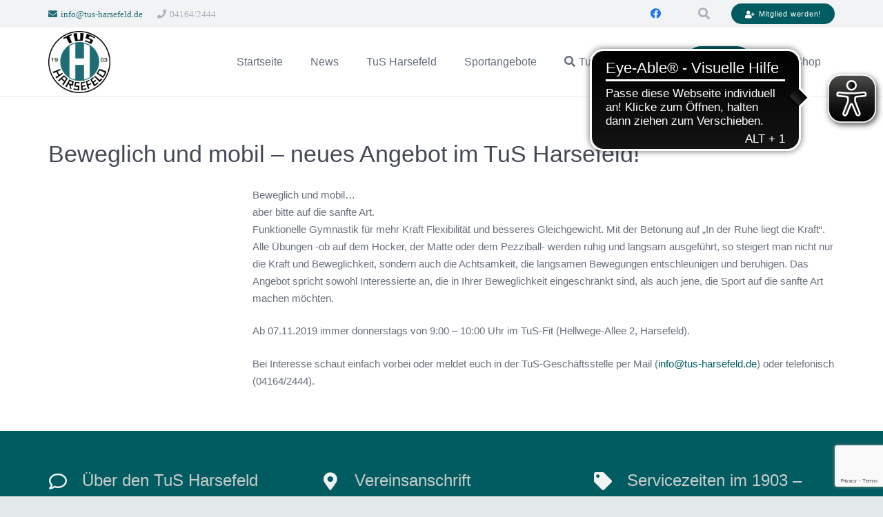

--- FILE ---
content_type: text/html; charset=utf-8
request_url: https://www.google.com/recaptcha/api2/anchor?ar=1&k=6Lc7x1sjAAAAAIoiU8gtY8WQksaApcG9zAg6Ctih&co=aHR0cHM6Ly93d3cudHVzLWhhcnNlZmVsZC5kZTo0NDM.&hl=en&v=N67nZn4AqZkNcbeMu4prBgzg&size=invisible&anchor-ms=20000&execute-ms=30000&cb=c7xfs7tdvqzm
body_size: 49621
content:
<!DOCTYPE HTML><html dir="ltr" lang="en"><head><meta http-equiv="Content-Type" content="text/html; charset=UTF-8">
<meta http-equiv="X-UA-Compatible" content="IE=edge">
<title>reCAPTCHA</title>
<style type="text/css">
/* cyrillic-ext */
@font-face {
  font-family: 'Roboto';
  font-style: normal;
  font-weight: 400;
  font-stretch: 100%;
  src: url(//fonts.gstatic.com/s/roboto/v48/KFO7CnqEu92Fr1ME7kSn66aGLdTylUAMa3GUBHMdazTgWw.woff2) format('woff2');
  unicode-range: U+0460-052F, U+1C80-1C8A, U+20B4, U+2DE0-2DFF, U+A640-A69F, U+FE2E-FE2F;
}
/* cyrillic */
@font-face {
  font-family: 'Roboto';
  font-style: normal;
  font-weight: 400;
  font-stretch: 100%;
  src: url(//fonts.gstatic.com/s/roboto/v48/KFO7CnqEu92Fr1ME7kSn66aGLdTylUAMa3iUBHMdazTgWw.woff2) format('woff2');
  unicode-range: U+0301, U+0400-045F, U+0490-0491, U+04B0-04B1, U+2116;
}
/* greek-ext */
@font-face {
  font-family: 'Roboto';
  font-style: normal;
  font-weight: 400;
  font-stretch: 100%;
  src: url(//fonts.gstatic.com/s/roboto/v48/KFO7CnqEu92Fr1ME7kSn66aGLdTylUAMa3CUBHMdazTgWw.woff2) format('woff2');
  unicode-range: U+1F00-1FFF;
}
/* greek */
@font-face {
  font-family: 'Roboto';
  font-style: normal;
  font-weight: 400;
  font-stretch: 100%;
  src: url(//fonts.gstatic.com/s/roboto/v48/KFO7CnqEu92Fr1ME7kSn66aGLdTylUAMa3-UBHMdazTgWw.woff2) format('woff2');
  unicode-range: U+0370-0377, U+037A-037F, U+0384-038A, U+038C, U+038E-03A1, U+03A3-03FF;
}
/* math */
@font-face {
  font-family: 'Roboto';
  font-style: normal;
  font-weight: 400;
  font-stretch: 100%;
  src: url(//fonts.gstatic.com/s/roboto/v48/KFO7CnqEu92Fr1ME7kSn66aGLdTylUAMawCUBHMdazTgWw.woff2) format('woff2');
  unicode-range: U+0302-0303, U+0305, U+0307-0308, U+0310, U+0312, U+0315, U+031A, U+0326-0327, U+032C, U+032F-0330, U+0332-0333, U+0338, U+033A, U+0346, U+034D, U+0391-03A1, U+03A3-03A9, U+03B1-03C9, U+03D1, U+03D5-03D6, U+03F0-03F1, U+03F4-03F5, U+2016-2017, U+2034-2038, U+203C, U+2040, U+2043, U+2047, U+2050, U+2057, U+205F, U+2070-2071, U+2074-208E, U+2090-209C, U+20D0-20DC, U+20E1, U+20E5-20EF, U+2100-2112, U+2114-2115, U+2117-2121, U+2123-214F, U+2190, U+2192, U+2194-21AE, U+21B0-21E5, U+21F1-21F2, U+21F4-2211, U+2213-2214, U+2216-22FF, U+2308-230B, U+2310, U+2319, U+231C-2321, U+2336-237A, U+237C, U+2395, U+239B-23B7, U+23D0, U+23DC-23E1, U+2474-2475, U+25AF, U+25B3, U+25B7, U+25BD, U+25C1, U+25CA, U+25CC, U+25FB, U+266D-266F, U+27C0-27FF, U+2900-2AFF, U+2B0E-2B11, U+2B30-2B4C, U+2BFE, U+3030, U+FF5B, U+FF5D, U+1D400-1D7FF, U+1EE00-1EEFF;
}
/* symbols */
@font-face {
  font-family: 'Roboto';
  font-style: normal;
  font-weight: 400;
  font-stretch: 100%;
  src: url(//fonts.gstatic.com/s/roboto/v48/KFO7CnqEu92Fr1ME7kSn66aGLdTylUAMaxKUBHMdazTgWw.woff2) format('woff2');
  unicode-range: U+0001-000C, U+000E-001F, U+007F-009F, U+20DD-20E0, U+20E2-20E4, U+2150-218F, U+2190, U+2192, U+2194-2199, U+21AF, U+21E6-21F0, U+21F3, U+2218-2219, U+2299, U+22C4-22C6, U+2300-243F, U+2440-244A, U+2460-24FF, U+25A0-27BF, U+2800-28FF, U+2921-2922, U+2981, U+29BF, U+29EB, U+2B00-2BFF, U+4DC0-4DFF, U+FFF9-FFFB, U+10140-1018E, U+10190-1019C, U+101A0, U+101D0-101FD, U+102E0-102FB, U+10E60-10E7E, U+1D2C0-1D2D3, U+1D2E0-1D37F, U+1F000-1F0FF, U+1F100-1F1AD, U+1F1E6-1F1FF, U+1F30D-1F30F, U+1F315, U+1F31C, U+1F31E, U+1F320-1F32C, U+1F336, U+1F378, U+1F37D, U+1F382, U+1F393-1F39F, U+1F3A7-1F3A8, U+1F3AC-1F3AF, U+1F3C2, U+1F3C4-1F3C6, U+1F3CA-1F3CE, U+1F3D4-1F3E0, U+1F3ED, U+1F3F1-1F3F3, U+1F3F5-1F3F7, U+1F408, U+1F415, U+1F41F, U+1F426, U+1F43F, U+1F441-1F442, U+1F444, U+1F446-1F449, U+1F44C-1F44E, U+1F453, U+1F46A, U+1F47D, U+1F4A3, U+1F4B0, U+1F4B3, U+1F4B9, U+1F4BB, U+1F4BF, U+1F4C8-1F4CB, U+1F4D6, U+1F4DA, U+1F4DF, U+1F4E3-1F4E6, U+1F4EA-1F4ED, U+1F4F7, U+1F4F9-1F4FB, U+1F4FD-1F4FE, U+1F503, U+1F507-1F50B, U+1F50D, U+1F512-1F513, U+1F53E-1F54A, U+1F54F-1F5FA, U+1F610, U+1F650-1F67F, U+1F687, U+1F68D, U+1F691, U+1F694, U+1F698, U+1F6AD, U+1F6B2, U+1F6B9-1F6BA, U+1F6BC, U+1F6C6-1F6CF, U+1F6D3-1F6D7, U+1F6E0-1F6EA, U+1F6F0-1F6F3, U+1F6F7-1F6FC, U+1F700-1F7FF, U+1F800-1F80B, U+1F810-1F847, U+1F850-1F859, U+1F860-1F887, U+1F890-1F8AD, U+1F8B0-1F8BB, U+1F8C0-1F8C1, U+1F900-1F90B, U+1F93B, U+1F946, U+1F984, U+1F996, U+1F9E9, U+1FA00-1FA6F, U+1FA70-1FA7C, U+1FA80-1FA89, U+1FA8F-1FAC6, U+1FACE-1FADC, U+1FADF-1FAE9, U+1FAF0-1FAF8, U+1FB00-1FBFF;
}
/* vietnamese */
@font-face {
  font-family: 'Roboto';
  font-style: normal;
  font-weight: 400;
  font-stretch: 100%;
  src: url(//fonts.gstatic.com/s/roboto/v48/KFO7CnqEu92Fr1ME7kSn66aGLdTylUAMa3OUBHMdazTgWw.woff2) format('woff2');
  unicode-range: U+0102-0103, U+0110-0111, U+0128-0129, U+0168-0169, U+01A0-01A1, U+01AF-01B0, U+0300-0301, U+0303-0304, U+0308-0309, U+0323, U+0329, U+1EA0-1EF9, U+20AB;
}
/* latin-ext */
@font-face {
  font-family: 'Roboto';
  font-style: normal;
  font-weight: 400;
  font-stretch: 100%;
  src: url(//fonts.gstatic.com/s/roboto/v48/KFO7CnqEu92Fr1ME7kSn66aGLdTylUAMa3KUBHMdazTgWw.woff2) format('woff2');
  unicode-range: U+0100-02BA, U+02BD-02C5, U+02C7-02CC, U+02CE-02D7, U+02DD-02FF, U+0304, U+0308, U+0329, U+1D00-1DBF, U+1E00-1E9F, U+1EF2-1EFF, U+2020, U+20A0-20AB, U+20AD-20C0, U+2113, U+2C60-2C7F, U+A720-A7FF;
}
/* latin */
@font-face {
  font-family: 'Roboto';
  font-style: normal;
  font-weight: 400;
  font-stretch: 100%;
  src: url(//fonts.gstatic.com/s/roboto/v48/KFO7CnqEu92Fr1ME7kSn66aGLdTylUAMa3yUBHMdazQ.woff2) format('woff2');
  unicode-range: U+0000-00FF, U+0131, U+0152-0153, U+02BB-02BC, U+02C6, U+02DA, U+02DC, U+0304, U+0308, U+0329, U+2000-206F, U+20AC, U+2122, U+2191, U+2193, U+2212, U+2215, U+FEFF, U+FFFD;
}
/* cyrillic-ext */
@font-face {
  font-family: 'Roboto';
  font-style: normal;
  font-weight: 500;
  font-stretch: 100%;
  src: url(//fonts.gstatic.com/s/roboto/v48/KFO7CnqEu92Fr1ME7kSn66aGLdTylUAMa3GUBHMdazTgWw.woff2) format('woff2');
  unicode-range: U+0460-052F, U+1C80-1C8A, U+20B4, U+2DE0-2DFF, U+A640-A69F, U+FE2E-FE2F;
}
/* cyrillic */
@font-face {
  font-family: 'Roboto';
  font-style: normal;
  font-weight: 500;
  font-stretch: 100%;
  src: url(//fonts.gstatic.com/s/roboto/v48/KFO7CnqEu92Fr1ME7kSn66aGLdTylUAMa3iUBHMdazTgWw.woff2) format('woff2');
  unicode-range: U+0301, U+0400-045F, U+0490-0491, U+04B0-04B1, U+2116;
}
/* greek-ext */
@font-face {
  font-family: 'Roboto';
  font-style: normal;
  font-weight: 500;
  font-stretch: 100%;
  src: url(//fonts.gstatic.com/s/roboto/v48/KFO7CnqEu92Fr1ME7kSn66aGLdTylUAMa3CUBHMdazTgWw.woff2) format('woff2');
  unicode-range: U+1F00-1FFF;
}
/* greek */
@font-face {
  font-family: 'Roboto';
  font-style: normal;
  font-weight: 500;
  font-stretch: 100%;
  src: url(//fonts.gstatic.com/s/roboto/v48/KFO7CnqEu92Fr1ME7kSn66aGLdTylUAMa3-UBHMdazTgWw.woff2) format('woff2');
  unicode-range: U+0370-0377, U+037A-037F, U+0384-038A, U+038C, U+038E-03A1, U+03A3-03FF;
}
/* math */
@font-face {
  font-family: 'Roboto';
  font-style: normal;
  font-weight: 500;
  font-stretch: 100%;
  src: url(//fonts.gstatic.com/s/roboto/v48/KFO7CnqEu92Fr1ME7kSn66aGLdTylUAMawCUBHMdazTgWw.woff2) format('woff2');
  unicode-range: U+0302-0303, U+0305, U+0307-0308, U+0310, U+0312, U+0315, U+031A, U+0326-0327, U+032C, U+032F-0330, U+0332-0333, U+0338, U+033A, U+0346, U+034D, U+0391-03A1, U+03A3-03A9, U+03B1-03C9, U+03D1, U+03D5-03D6, U+03F0-03F1, U+03F4-03F5, U+2016-2017, U+2034-2038, U+203C, U+2040, U+2043, U+2047, U+2050, U+2057, U+205F, U+2070-2071, U+2074-208E, U+2090-209C, U+20D0-20DC, U+20E1, U+20E5-20EF, U+2100-2112, U+2114-2115, U+2117-2121, U+2123-214F, U+2190, U+2192, U+2194-21AE, U+21B0-21E5, U+21F1-21F2, U+21F4-2211, U+2213-2214, U+2216-22FF, U+2308-230B, U+2310, U+2319, U+231C-2321, U+2336-237A, U+237C, U+2395, U+239B-23B7, U+23D0, U+23DC-23E1, U+2474-2475, U+25AF, U+25B3, U+25B7, U+25BD, U+25C1, U+25CA, U+25CC, U+25FB, U+266D-266F, U+27C0-27FF, U+2900-2AFF, U+2B0E-2B11, U+2B30-2B4C, U+2BFE, U+3030, U+FF5B, U+FF5D, U+1D400-1D7FF, U+1EE00-1EEFF;
}
/* symbols */
@font-face {
  font-family: 'Roboto';
  font-style: normal;
  font-weight: 500;
  font-stretch: 100%;
  src: url(//fonts.gstatic.com/s/roboto/v48/KFO7CnqEu92Fr1ME7kSn66aGLdTylUAMaxKUBHMdazTgWw.woff2) format('woff2');
  unicode-range: U+0001-000C, U+000E-001F, U+007F-009F, U+20DD-20E0, U+20E2-20E4, U+2150-218F, U+2190, U+2192, U+2194-2199, U+21AF, U+21E6-21F0, U+21F3, U+2218-2219, U+2299, U+22C4-22C6, U+2300-243F, U+2440-244A, U+2460-24FF, U+25A0-27BF, U+2800-28FF, U+2921-2922, U+2981, U+29BF, U+29EB, U+2B00-2BFF, U+4DC0-4DFF, U+FFF9-FFFB, U+10140-1018E, U+10190-1019C, U+101A0, U+101D0-101FD, U+102E0-102FB, U+10E60-10E7E, U+1D2C0-1D2D3, U+1D2E0-1D37F, U+1F000-1F0FF, U+1F100-1F1AD, U+1F1E6-1F1FF, U+1F30D-1F30F, U+1F315, U+1F31C, U+1F31E, U+1F320-1F32C, U+1F336, U+1F378, U+1F37D, U+1F382, U+1F393-1F39F, U+1F3A7-1F3A8, U+1F3AC-1F3AF, U+1F3C2, U+1F3C4-1F3C6, U+1F3CA-1F3CE, U+1F3D4-1F3E0, U+1F3ED, U+1F3F1-1F3F3, U+1F3F5-1F3F7, U+1F408, U+1F415, U+1F41F, U+1F426, U+1F43F, U+1F441-1F442, U+1F444, U+1F446-1F449, U+1F44C-1F44E, U+1F453, U+1F46A, U+1F47D, U+1F4A3, U+1F4B0, U+1F4B3, U+1F4B9, U+1F4BB, U+1F4BF, U+1F4C8-1F4CB, U+1F4D6, U+1F4DA, U+1F4DF, U+1F4E3-1F4E6, U+1F4EA-1F4ED, U+1F4F7, U+1F4F9-1F4FB, U+1F4FD-1F4FE, U+1F503, U+1F507-1F50B, U+1F50D, U+1F512-1F513, U+1F53E-1F54A, U+1F54F-1F5FA, U+1F610, U+1F650-1F67F, U+1F687, U+1F68D, U+1F691, U+1F694, U+1F698, U+1F6AD, U+1F6B2, U+1F6B9-1F6BA, U+1F6BC, U+1F6C6-1F6CF, U+1F6D3-1F6D7, U+1F6E0-1F6EA, U+1F6F0-1F6F3, U+1F6F7-1F6FC, U+1F700-1F7FF, U+1F800-1F80B, U+1F810-1F847, U+1F850-1F859, U+1F860-1F887, U+1F890-1F8AD, U+1F8B0-1F8BB, U+1F8C0-1F8C1, U+1F900-1F90B, U+1F93B, U+1F946, U+1F984, U+1F996, U+1F9E9, U+1FA00-1FA6F, U+1FA70-1FA7C, U+1FA80-1FA89, U+1FA8F-1FAC6, U+1FACE-1FADC, U+1FADF-1FAE9, U+1FAF0-1FAF8, U+1FB00-1FBFF;
}
/* vietnamese */
@font-face {
  font-family: 'Roboto';
  font-style: normal;
  font-weight: 500;
  font-stretch: 100%;
  src: url(//fonts.gstatic.com/s/roboto/v48/KFO7CnqEu92Fr1ME7kSn66aGLdTylUAMa3OUBHMdazTgWw.woff2) format('woff2');
  unicode-range: U+0102-0103, U+0110-0111, U+0128-0129, U+0168-0169, U+01A0-01A1, U+01AF-01B0, U+0300-0301, U+0303-0304, U+0308-0309, U+0323, U+0329, U+1EA0-1EF9, U+20AB;
}
/* latin-ext */
@font-face {
  font-family: 'Roboto';
  font-style: normal;
  font-weight: 500;
  font-stretch: 100%;
  src: url(//fonts.gstatic.com/s/roboto/v48/KFO7CnqEu92Fr1ME7kSn66aGLdTylUAMa3KUBHMdazTgWw.woff2) format('woff2');
  unicode-range: U+0100-02BA, U+02BD-02C5, U+02C7-02CC, U+02CE-02D7, U+02DD-02FF, U+0304, U+0308, U+0329, U+1D00-1DBF, U+1E00-1E9F, U+1EF2-1EFF, U+2020, U+20A0-20AB, U+20AD-20C0, U+2113, U+2C60-2C7F, U+A720-A7FF;
}
/* latin */
@font-face {
  font-family: 'Roboto';
  font-style: normal;
  font-weight: 500;
  font-stretch: 100%;
  src: url(//fonts.gstatic.com/s/roboto/v48/KFO7CnqEu92Fr1ME7kSn66aGLdTylUAMa3yUBHMdazQ.woff2) format('woff2');
  unicode-range: U+0000-00FF, U+0131, U+0152-0153, U+02BB-02BC, U+02C6, U+02DA, U+02DC, U+0304, U+0308, U+0329, U+2000-206F, U+20AC, U+2122, U+2191, U+2193, U+2212, U+2215, U+FEFF, U+FFFD;
}
/* cyrillic-ext */
@font-face {
  font-family: 'Roboto';
  font-style: normal;
  font-weight: 900;
  font-stretch: 100%;
  src: url(//fonts.gstatic.com/s/roboto/v48/KFO7CnqEu92Fr1ME7kSn66aGLdTylUAMa3GUBHMdazTgWw.woff2) format('woff2');
  unicode-range: U+0460-052F, U+1C80-1C8A, U+20B4, U+2DE0-2DFF, U+A640-A69F, U+FE2E-FE2F;
}
/* cyrillic */
@font-face {
  font-family: 'Roboto';
  font-style: normal;
  font-weight: 900;
  font-stretch: 100%;
  src: url(//fonts.gstatic.com/s/roboto/v48/KFO7CnqEu92Fr1ME7kSn66aGLdTylUAMa3iUBHMdazTgWw.woff2) format('woff2');
  unicode-range: U+0301, U+0400-045F, U+0490-0491, U+04B0-04B1, U+2116;
}
/* greek-ext */
@font-face {
  font-family: 'Roboto';
  font-style: normal;
  font-weight: 900;
  font-stretch: 100%;
  src: url(//fonts.gstatic.com/s/roboto/v48/KFO7CnqEu92Fr1ME7kSn66aGLdTylUAMa3CUBHMdazTgWw.woff2) format('woff2');
  unicode-range: U+1F00-1FFF;
}
/* greek */
@font-face {
  font-family: 'Roboto';
  font-style: normal;
  font-weight: 900;
  font-stretch: 100%;
  src: url(//fonts.gstatic.com/s/roboto/v48/KFO7CnqEu92Fr1ME7kSn66aGLdTylUAMa3-UBHMdazTgWw.woff2) format('woff2');
  unicode-range: U+0370-0377, U+037A-037F, U+0384-038A, U+038C, U+038E-03A1, U+03A3-03FF;
}
/* math */
@font-face {
  font-family: 'Roboto';
  font-style: normal;
  font-weight: 900;
  font-stretch: 100%;
  src: url(//fonts.gstatic.com/s/roboto/v48/KFO7CnqEu92Fr1ME7kSn66aGLdTylUAMawCUBHMdazTgWw.woff2) format('woff2');
  unicode-range: U+0302-0303, U+0305, U+0307-0308, U+0310, U+0312, U+0315, U+031A, U+0326-0327, U+032C, U+032F-0330, U+0332-0333, U+0338, U+033A, U+0346, U+034D, U+0391-03A1, U+03A3-03A9, U+03B1-03C9, U+03D1, U+03D5-03D6, U+03F0-03F1, U+03F4-03F5, U+2016-2017, U+2034-2038, U+203C, U+2040, U+2043, U+2047, U+2050, U+2057, U+205F, U+2070-2071, U+2074-208E, U+2090-209C, U+20D0-20DC, U+20E1, U+20E5-20EF, U+2100-2112, U+2114-2115, U+2117-2121, U+2123-214F, U+2190, U+2192, U+2194-21AE, U+21B0-21E5, U+21F1-21F2, U+21F4-2211, U+2213-2214, U+2216-22FF, U+2308-230B, U+2310, U+2319, U+231C-2321, U+2336-237A, U+237C, U+2395, U+239B-23B7, U+23D0, U+23DC-23E1, U+2474-2475, U+25AF, U+25B3, U+25B7, U+25BD, U+25C1, U+25CA, U+25CC, U+25FB, U+266D-266F, U+27C0-27FF, U+2900-2AFF, U+2B0E-2B11, U+2B30-2B4C, U+2BFE, U+3030, U+FF5B, U+FF5D, U+1D400-1D7FF, U+1EE00-1EEFF;
}
/* symbols */
@font-face {
  font-family: 'Roboto';
  font-style: normal;
  font-weight: 900;
  font-stretch: 100%;
  src: url(//fonts.gstatic.com/s/roboto/v48/KFO7CnqEu92Fr1ME7kSn66aGLdTylUAMaxKUBHMdazTgWw.woff2) format('woff2');
  unicode-range: U+0001-000C, U+000E-001F, U+007F-009F, U+20DD-20E0, U+20E2-20E4, U+2150-218F, U+2190, U+2192, U+2194-2199, U+21AF, U+21E6-21F0, U+21F3, U+2218-2219, U+2299, U+22C4-22C6, U+2300-243F, U+2440-244A, U+2460-24FF, U+25A0-27BF, U+2800-28FF, U+2921-2922, U+2981, U+29BF, U+29EB, U+2B00-2BFF, U+4DC0-4DFF, U+FFF9-FFFB, U+10140-1018E, U+10190-1019C, U+101A0, U+101D0-101FD, U+102E0-102FB, U+10E60-10E7E, U+1D2C0-1D2D3, U+1D2E0-1D37F, U+1F000-1F0FF, U+1F100-1F1AD, U+1F1E6-1F1FF, U+1F30D-1F30F, U+1F315, U+1F31C, U+1F31E, U+1F320-1F32C, U+1F336, U+1F378, U+1F37D, U+1F382, U+1F393-1F39F, U+1F3A7-1F3A8, U+1F3AC-1F3AF, U+1F3C2, U+1F3C4-1F3C6, U+1F3CA-1F3CE, U+1F3D4-1F3E0, U+1F3ED, U+1F3F1-1F3F3, U+1F3F5-1F3F7, U+1F408, U+1F415, U+1F41F, U+1F426, U+1F43F, U+1F441-1F442, U+1F444, U+1F446-1F449, U+1F44C-1F44E, U+1F453, U+1F46A, U+1F47D, U+1F4A3, U+1F4B0, U+1F4B3, U+1F4B9, U+1F4BB, U+1F4BF, U+1F4C8-1F4CB, U+1F4D6, U+1F4DA, U+1F4DF, U+1F4E3-1F4E6, U+1F4EA-1F4ED, U+1F4F7, U+1F4F9-1F4FB, U+1F4FD-1F4FE, U+1F503, U+1F507-1F50B, U+1F50D, U+1F512-1F513, U+1F53E-1F54A, U+1F54F-1F5FA, U+1F610, U+1F650-1F67F, U+1F687, U+1F68D, U+1F691, U+1F694, U+1F698, U+1F6AD, U+1F6B2, U+1F6B9-1F6BA, U+1F6BC, U+1F6C6-1F6CF, U+1F6D3-1F6D7, U+1F6E0-1F6EA, U+1F6F0-1F6F3, U+1F6F7-1F6FC, U+1F700-1F7FF, U+1F800-1F80B, U+1F810-1F847, U+1F850-1F859, U+1F860-1F887, U+1F890-1F8AD, U+1F8B0-1F8BB, U+1F8C0-1F8C1, U+1F900-1F90B, U+1F93B, U+1F946, U+1F984, U+1F996, U+1F9E9, U+1FA00-1FA6F, U+1FA70-1FA7C, U+1FA80-1FA89, U+1FA8F-1FAC6, U+1FACE-1FADC, U+1FADF-1FAE9, U+1FAF0-1FAF8, U+1FB00-1FBFF;
}
/* vietnamese */
@font-face {
  font-family: 'Roboto';
  font-style: normal;
  font-weight: 900;
  font-stretch: 100%;
  src: url(//fonts.gstatic.com/s/roboto/v48/KFO7CnqEu92Fr1ME7kSn66aGLdTylUAMa3OUBHMdazTgWw.woff2) format('woff2');
  unicode-range: U+0102-0103, U+0110-0111, U+0128-0129, U+0168-0169, U+01A0-01A1, U+01AF-01B0, U+0300-0301, U+0303-0304, U+0308-0309, U+0323, U+0329, U+1EA0-1EF9, U+20AB;
}
/* latin-ext */
@font-face {
  font-family: 'Roboto';
  font-style: normal;
  font-weight: 900;
  font-stretch: 100%;
  src: url(//fonts.gstatic.com/s/roboto/v48/KFO7CnqEu92Fr1ME7kSn66aGLdTylUAMa3KUBHMdazTgWw.woff2) format('woff2');
  unicode-range: U+0100-02BA, U+02BD-02C5, U+02C7-02CC, U+02CE-02D7, U+02DD-02FF, U+0304, U+0308, U+0329, U+1D00-1DBF, U+1E00-1E9F, U+1EF2-1EFF, U+2020, U+20A0-20AB, U+20AD-20C0, U+2113, U+2C60-2C7F, U+A720-A7FF;
}
/* latin */
@font-face {
  font-family: 'Roboto';
  font-style: normal;
  font-weight: 900;
  font-stretch: 100%;
  src: url(//fonts.gstatic.com/s/roboto/v48/KFO7CnqEu92Fr1ME7kSn66aGLdTylUAMa3yUBHMdazQ.woff2) format('woff2');
  unicode-range: U+0000-00FF, U+0131, U+0152-0153, U+02BB-02BC, U+02C6, U+02DA, U+02DC, U+0304, U+0308, U+0329, U+2000-206F, U+20AC, U+2122, U+2191, U+2193, U+2212, U+2215, U+FEFF, U+FFFD;
}

</style>
<link rel="stylesheet" type="text/css" href="https://www.gstatic.com/recaptcha/releases/N67nZn4AqZkNcbeMu4prBgzg/styles__ltr.css">
<script nonce="66PUlqzy-YBJMgZfEyq_2g" type="text/javascript">window['__recaptcha_api'] = 'https://www.google.com/recaptcha/api2/';</script>
<script type="text/javascript" src="https://www.gstatic.com/recaptcha/releases/N67nZn4AqZkNcbeMu4prBgzg/recaptcha__en.js" nonce="66PUlqzy-YBJMgZfEyq_2g">
      
    </script></head>
<body><div id="rc-anchor-alert" class="rc-anchor-alert"></div>
<input type="hidden" id="recaptcha-token" value="[base64]">
<script type="text/javascript" nonce="66PUlqzy-YBJMgZfEyq_2g">
      recaptcha.anchor.Main.init("[\x22ainput\x22,[\x22bgdata\x22,\x22\x22,\[base64]/[base64]/[base64]/[base64]/[base64]/[base64]/YihPLDAsW0wsMzZdKTooTy5YLnB1c2goTy5aLnNsaWNlKCkpLE8uWls3Nl09dm9pZCAwLFUoNzYsTyxxKSl9LGM9ZnVuY3Rpb24oTyxxKXtxLlk9KChxLlk/[base64]/[base64]/Wi52KCk6Wi5OLHItWi5OKSxJPj4xNCk+MCxaKS5oJiYoWi5oXj0oWi5sKzE+PjIpKihJPDwyKSksWikubCsxPj4yIT0wfHxaLnUseCl8fHUpWi5pPTAsWi5OPXI7aWYoIXUpcmV0dXJuIGZhbHNlO2lmKFouRz5aLkgmJihaLkg9Wi5HKSxyLVouRjxaLkctKE8/MjU1OnE/NToyKSlyZXR1cm4gZmFsc2U7cmV0dXJuIShaLlU9KCgoTz1sKHE/[base64]/[base64]/[base64]/[base64]/[base64]\\u003d\x22,\[base64]\x22,\[base64]/Ciyx2L8KgYcOVPhHDgEvCrsOAwqzDs8Klwr7Dq8OMGH5kwp5nRBZ+WsOpSTbChcO1ZcKUUsKLw47CqnLDiToiwoZ0w6BCwrzDuVp4DsOeworDoUtIw4ZJAMK6wpbCtMOgw6ZtEMKmNCRuwrvDqcKTXcK/[base64]/Ct8KlwpzDksOVwoTCqyvCnsOhFDLCrQEtBkdlwrHDlcOUB8KWGMKhCEvDsMKCw7MPWMKuK19rWcK7X8KnQCPCrXDDjsO8wqHDncO9dcOKwp7DvMKMw6DDh0I6w5Ydw7YbF244QwRZwrXDskTCgHLCtzbDvD/DkGfDrCXDiMO6w4IPJWLCgWJrPMOmwpc9wqbDqcK/wpo/[base64]/Dp1LCn2rClcOaRSducQsDw7vDi2l6IcKwwqREwrYmwoHDjk/[base64]/CosOOwqNRwqTCncOoMcOLPsKQN3HDgsKALsOrNcOMw7xZWgXChcOrAMOnJcKvwqwXKyhrwoPDhGEbI8O6wpbDusKuwrhIw4PCsBp7PxVtN8KGCcOBw6wZwoxhacK1bVJSwr7CnHLCtlzCqsKnwrXCmMKDwpldw4VgGcObwpnCsMO4BH/[base64]/DnTvDvMOiwp9bBMOxFcK9UMOawqZiw6XDhTDDlXvCj3TChyfDpgrDpMOTwrFvw6bCucKcwqBFwpZBwrwtwrYAw7rCisKnQRDCpBLCnyXCncOiIMO4ZcKxFMOEY8OiDcOcEQl+TFPCu8KQFcOmwoEkHDoGKcOBwqhmI8ODBsO2O8KTwq7DoMO1wrk/[base64]/CjsOgwpDCjRDCtMOGYcKDGz3CsA/CiXTDisOCBkttwq3Dm8OMwrBcagVowp3DlVLDusK/VxHClsOhw7TCmcK0wrvCpMKlwp0rwonCiW3Cow7Dp3TDiMKmGzTDgsKPFcOYdsOSLVBlw5rCm2vDji0kw6bCtMOUwrB9FsOzAAB/JsKyw7MNwpXCs8O/J8KkST96wqfDmEPDvngnAgHDvsO+wp5Zw6Zawp/CuFfChsK9PMOXwqAnBcOPAsKvw5zDmmQgHcKCRRnCgQzDqDRoScOtw63CrWYia8K8wo1lAMOnaDnClcKrOsKrbsOkMCbCpMOcMMOiGCMdZ27CgcK/[base64]/DmcO1X0oTHAdew6dwUk8Aw7cZw68FRGzCmsKzw5dEwrR1eBTCt8OYdi7CjSoEwrDCncO/fTPCvSsOwqjDvcKgw4zDjcOTwooPwoR2SWEnEsOSw4nDiT/[base64]/Cr1/[base64]/w75vw4Yhw4fColbDkypdAMORw4PCtcKrLhhdRcKxw7xLw7rCp0zCpcKFE0FWw79hwqxiY8KeEBEcesOHYsOAw6DCozFBwp95w77DoUobwrohw5vDvcKVW8KWw7/DhBNsw7dhNjY5wrTDmcOkw5HDusK7AGbDvH7DicKHeT4vPlHDl8KdL8OQSE5IBCBpDF/DmMKOK20NUUxmwp/CvjrDk8KLw5FLw6fCsUAJwooRwo9XeHHDocK/O8O3wq/DhMKNScO4XcOILhBqHSBiShhNwr7CgETCunQOaSPDlMKhF0HDisKaZlHDkwdmY8OWQA/[base64]/blHChMOlMsOJQUbDhsOHfETDnDzDsMOuPsKQIy/DtsKzSE8oXF1/[base64]/w41FShZBwrDClcOgw4zDsVYzES3DvSd/QsK7csK+w5XDl8OwwrZUwr9pJcOxXRbCvj3Dh3XCg8K2GsOmw4lhKsOFGMOgwqfCucOrFsORZcKjw7fCpWEHDsK3djzCnWzDilDDgGkBw4oXI1DDvMKCwonDpcK0I8KLJsKbZ8KKecKGG3tBw7kDW38KwozCvcKSKjvDqsO5NcOjwogkwpE1XsObwpzDucK/KMOrBX3Di8KrU1JoQXLDvF4ew51FwrLCt8K5PcKmSMKuw45PwrgLWXIRD1XDucK4wrzCscKGZW0YEsOFQHsHw61bQn5/ScKUW8OnGFHDtSLCiD87wpLCtnDDqyPCvXorw75Qbm01AcKnd8KnNDEGfjdAQ8OAwpHDmTnDqMOrw5bDmV7ChMKrw5McP2XCrMKWIcKHUDFdw7lyw5TCmsKpwqjCgsOqw6dfeMOWw719UcOLOhhLbW/[base64]/w4FUG8OfwrB6dMOCw7Ijw5poOsKYw7twwp/DnVtHw57DvsKpdVbCijR/aB/CkMO2RsOjw6zCm8O9wqdNL3DDsMOWw6rCm8KAV8K7CXjCr3EPw4s9w5zDjcKzwpfCu8OMfcKbw6d9wpwdwo/CvMO0Yl1Xal53wqUhwo4jwr/[base64]/wqE5c2XDhHV4wpl/NsOkw6vCk8KWWUFIwolDORbCjDnDt8KCw7cgwoZkwojDg1bCrsKTwr7CocOiIkZaw6bDuWbCv8KyAnfDn8OJYcOowonCkRLCqcO3McOiA3/[base64]/CpDobXMK7fMOLMUImw4DDocKaY8O0w4dbUmrDo385S1XDosOJw47DgDzCkSnDp1jCrMOZEQhQfsK0UAdFwo0GwrHCncOfOcOZGsKdI2V+wo/CpFEqbMKVw4bCvsOaNMKLw77DhsOXS11YJsOEPsO/wqvCsVrDrsKvNU3Cj8OibQ3DsMOfRhpuwoVjwoMGwp/CnnPDmcOjwpUQacOIHcKIbsOMH8OrZ8KHO8KBOcOvwrI0wpVlw4Y8w5oHesKVJxrClcKAVXUhYRU+XcKXYsKuPMKKwpFPYFrCunTCrGDDl8O/woZxQAvDksKqwrnCv8OSwobCssOPw5lGVsKbMzJYwpbCicOORw7ClnFRacKkBUXDpMKNwq5NEMKDwo1Dw4LDhsORPwwvw6TCnsKlJwAVwonDgV/CkxPCssKCEcK0HwMbw7fDnQzDlgTDgzRmw41TPcOYwrHDvzBOwrZHw5YqRcKqwqMvGjzCujzDm8OnwpdZKsK2wpN+w69CwrdZwqp2woEmwpnCsMKmC1vCplF6w7UUwrjDqV/Dn3BEw6ZawoxQw50JwrDDgQktccK2ccO9w43CmcOtw7dBwoLDuMKvwqvDk3w3wpcHw43DiirCml/DjWjCqFHCq8OGw7DDhsOfayFbwpcPwqbDnmrCosKewrDDjjVEOXvDrsK9G3hYAMKqXSgowrjDpCTCjcKvLlDCusOKJ8O9w5zCjMOHw6vCg8K/wrnCpA5Cw6EPf8K0w6gHwpMmwprCmjvCk8OYNDHDscOWWHDDmMKXbHN9SsO8WsKjw57CusORwq/ChnYvK3bDgcOzwrNCwrfDhkLDvcKSw7DDusO/wo85w6DDrMK2HyXCkygFF3vDjhpYw4lxCQrDnm/[base64]/Dswg7U8ODwrPCu8OPwpxdMcK4FMKWw616wpgpwo7DjcKCw40cTFXDoMKXwpsIwpUDO8O9YcOlw5HDuRd/bcObWMK2w5nDrsOkZylDw6bDhT7DhyrCtg19RRchEivDksO3GjosworCr2HCuGjCqsKhwovDl8KkLzPCuSPCoRZiYnTCm1zCtkjCiMOpSjPCpMK5wrnDiFR2wpZUw7zCjEnCq8OTAMKyw6XDncOkwrnCrStKw4zDnShww7TCq8OmworCvllswpjDsCzDvMKDcMKBwo/CkhIdw6JFJWLClcKLw70bw6JvBFhsw63Cj04gwoEnwoDDrQx0Jyhrw6oFwpzCnmEOw4ZWw6/Cr2DDtMOcGMOYw4DDk8KrdsKswrI/T8KTw6ELwqJAw5HDrMOtPC4CwrnCksO6woE1w6bDvDvDp8OGSzrCgkIywrrCtMKdwq9gwpllOcK6SzIqGU5LfMK1CcKIwrNBeS3CpMOyUCDCssOxwqTDnsKWw5U6asKIK8K0DsOfKGQSw543OmXCrMKOw6A1w4RfQSpLwoXDl0/Dg8OJw6VTwqt7bsOJCcK9wr5mw7QfwrvDohDDoMK4GAxiwq/[base64]/Ch8KlcsOSw6nClAHCmgAjLMOoM8K1wrfDpWfDmsKzw4PCjsKxwpkuKDTCgMObOjN5YcKlwr47w4AQwpfCs31AwrcEwpLCvgk5D3gfGVzCucOsZsKeWwIDwqNzbMOFwoM7TsKxw6dtw67DkVwvQcKeSyh1OMKdSkHCo0vCssK6Rg/DlBoCwq1+Yyhbw6vDqxbCrnhRFUIkwqzDixNowqN6w4tVw6pnOcKaw5PCsmLDiMO0woLDn8Oxw4UXKMO3w6l1w45qw51eTcOGGMKvw6rDgcKMw6vCmlTCoMOhwoDDlsK8w6VXTmgVwpXCuETDjcKyQXt4f8OsTgkVw4TDrcOew6PDuWt0wp02w5xJwoTDgMKdB0IFw5/DjsOue8KMw4NMAALCpMOzOnIfw7BWUcK1wrHDr2HCl23CtcOkAAnDgMO0w7XDtsOeOHDCncOsw5cCemDCtMK/wph+wr/CjUtfcHrCmw7CncONeSrCpMKfC31CP8O5D8KDOcOpwqctw57CoDRbCMKIF8OyJsKKPcOcRB7CiGrCuw/DscKzIcKQG8KZw6MlXsOQasKzwpAMwod8K2cTR8O/dG3CjcKEw77CucONw7zChMK2G8KgZsOfVcO2OcOLwohdwp3CmjDCjV9sR1fCjsKGR2PDgywZUGfCkWkBwqw6MsKNaELCoixvwp8owqvCtATDgsOQw7Z4w5QCw5AYcSvDscOIw55AW0B4wrPCoDfCucOPC8OydcOvwqbDkyNQCCVfWA/CvkbDpC7DmWPDn1pueAxuN8KcFWPDmWvCt1zCo8Kww5HDj8KiM8O6wp1LDMOCBcKGwojDn07DlBQFAsOewqMdJXsLbGoJIsOnQ2/[base64]/Cu8Kmw68+woFhHMOdDcKBU2XDoMONwr/Co0opQSUhwocUUcKyw5rCjMOneU9Xw4lSPMOwWGnDgcODwrFBHsOncHjCiMK4XcKGDHUnVsKUPSoEDScywo/DjcOwNsObwpx8WQfCqEnCu8K5DyYjwoIkJMOLLgfDh8KOUAZrw47DgsKDChNtccKfwoFVKSVXK8KdXH/[base64]/[base64]/w77CvMKNwqzCnMKNwqfDlmbDm0AVwrgTw4PDncOsw6TDmcOMwozDlBXDrsO+c0tsbjMCw5nDujbDhsKffMOhHMOEw5zCjMOJH8KCw5jDiwnDocKEMMOhPA/DpmodwqAtwpx/[base64]/[base64]/CkMOYw4BlwqgEF8KjGsKjw5PCvVXCo2bDhCjCnMOpfMKsNsKfNsKACMOuw6tOw5nCm8Kiw4vCicO6w5/CrcObXAh2w71XfcKtCx3DrsKjUETDuno7VcK4FsKsKsKEw5ldw6wGw554w5R2AUEidi3DsFM9woLCocKKLDHDrS7Dp8O2wrdIwrDDtlbDgcOdPMK+GjkWDMOhZ8KoFRnDlGPDpHxaZcKaw7DCjcOTwp/DoxHCq8Oiw4DDgm7Cjy51w6QRw4AfwoNAw5DDr8O9w63DqMOKwp0qGj0pIF/[base64]/TgXDhcK0RnXDm8OvOw3CnDPDvFAQbcKPw4B+w6HDkXHCtsKKwqLDtMKqQMOvwpAxwqbDgMOLw4VYw5nCjsKDX8Ofwow+WcO/Yiorw6bDnMKBwow2H3vDtx3CmhIyJzl8w5TCi8K/wp7CssKqTsKEw5vDiBAEHcKKwoxOwrTCqMKPIDfCgMKHw6PChDBZw5DCilRqwpI6I8K+w6EiB8KfTMK/BMOpD8Oiw6vDsB/Cu8OJU20QJW3CrsODVsOSG3UjSEANw493wp5ud8Omw7cydA0jPsORccKIw7LDqgjCqMO4wpPCjijDlh/Dn8KXOMOQwoNgWsKAb8OuaQ3DjcOFwp/DvEAFwqPDisKBBw/CpMKzwpTDgiHDpcKGXXsKw6FPC8Otwq8fwojDtxLDsm4GJsOAw5kQYsK1cFPCtBtlw5LCisOYC8K2wrTCtHTDv8OMGy3CvwrDsMO4NMOTUsO/wqTCv8KmOMOswrrCicKww4jCjxXDt8OzBnRWambChVRlwoZAwqE+w6fCv2cUDcK5fMKxL8O2wpJua8K7wqbDosKHDgDCuMOrw6sZMMOAeU5IwpFmGsOsEjQCSHcMw6I9ayhcV8OrF8O2RcORwo7DpsKzw5pcw4c5WcOEwoFAFX0ywpjDrnc0HsOwdFoUwr/DuMKOwrxmw7jCnMOoXsKrw6TDqjDCjsO9NsOvw7rDkUzCmSTCrcOhw6I+wqDDik3CqcOxdsOMAXvDrMO/HsK5NcOOwo4Iw6lCw4lbQnjCplzDm3LCl8OyF0ZrDTzCuWsswoQFYAPCgcKCYB0+bcKzw7Zrw7bCv1zDuMKrw4BZw7rDvsOYwrpjL8OZwqBGw4DDuMOsb0TClmnCjcOywrA7CTPCicO9ZAnDmsOAa8KdSQ9zW8KRwqTDi8K3OXPDl8KGwrQpA2/CtcOsIAXCs8KjESDDnsKFwoJNwqXDigjDsRRew7gmSMKvwpFBw505H8OjJRU/N3ljWMOeY0gkW8Omw6s2VBjDuE/[base64]/CucKFYMK0P8KswoxmNMOeA3krNcOBwpBhOSFBJ8ODw5xaOX9Mwq3DsEMww7zDmMK2SsO9Z3bDnHwdHj3DuCNpIMOkZMOnccOCw7XDt8OBDxEWBcKKei/[base64]/[base64]/DpsOEw4RxMsO2wp3CvWUVw6nDghnCtMKJCcKuw6NhX0o0N3tEwpldWjHDk8KIPMOneMKaTcKhwrHDi8OOL317LzLClsOkdHfChF/DgSMZw6FlDcOSwp0Fw6HCtFIzw5rDqcKYwo1RPMKWwoHCglDDocO9w5lOGwgQwr7CkcOswpzCkThtcVoVK0PCiMKswqHCisOXwrFtwq0Ew6rCmcKaw7tvT2/[base64]/[base64]/[base64]/DgMOFwqlCw6bCscKOBCDDthEhwp7CjAXCl0PDl8KywrU0w7fCmXbCvi1+B8OWw7TChsOwFC/CqsO5woZNw53CqmPDmsOBSMO4w7fDhMKuwqQ/GsOJH8OYwr3DigbCq8Owwo/CuUnDpxonU8OFTcK0d8Knw5QXwo/[base64]/[base64]/DucKCHg7Dk2BZBMKKw4XChjFaV1PCgj3CpcKiwrMkwoYsLik5U8KlwoFGw4E9wp5VVRsKEMOawrhPw5/DrMOQKMOcQF9/R8OVPAl4LDHDisOLP8OgN8OWccK3w4nClMOQw5U4w78aw73CimxCck4iw4LDksKmwrwQw5stXlwIw4rDqWXCo8OuRkjDnsOdw5bClhbCslbDn8K4BcO4YsOcG8OzwrhIwotkB07Ci8KDXcOyF3dSbsKqGcKBw6jCiMOsw5t/RGPCv8OHwrB0fMKcw77Cs3fCilU/[base64]/w7nDpGcSKMKQwotfR3VSwozDp2PCpHUhFB3CjB/[base64]/CrnnDqSJlVDzCmFHDtsOBGRnDtX5Yw4vCu8Ojw4HCki9NwrtLAm3DnSVHw7zDpsOlJ8OSSQ0yN0fClQPCl8OmwqPDqMOHwqnCp8OIw5JZwrbCj8OidEM0w4lew6LCsSnDlMK/w4BaVcODw5caM8Kpw41Qw6YtIH/[base64]/DjzjCp8KZw43DjgYzW8Oqw4bCgsO1QcOywrFFwrHDvsO6VMKyYcOBw47Ci8OZP1A1wqE/KcKBHsOowrPDsMKLDDZbYcKmSsKrw40mwrfDjsO8AcOmWsK8HU3DtsKawrRySsK/JzZFMMOFwqN0w7UGU8OBA8KJwp9Vwq1Fw5LDlsO8BhjDqsOew6o0OSLCg8OPFMOLNlrDskPDscOhY2BgMsKMOsOBCg4mIcOTA8KVfcKOBcOiFSApDmk/ZMOsXA0JS2XDmGZtwppCcV8cWMO3Wz7CjQoMwqV+w5p0Xk9Ew6rCtsKvZktWwplVw5VwwpHDtDjDuGXDpcKMZFjCn07CpcOHDMKPw6cJeMKtIx3DkcKfw5/DrFrDumDDjHsewrjCtmjDq8OIPsOaUj1EOkzCt8KRwoZHw68mw7d1w5PDtMKHcMKtbMKuw7NmeSACVsOeZSswwqEvRE4Jwqs8woBOcykwCh5RwpXDtXnDpCvDvsOpwrFjw5/CtxDCmcK+R1nCpmJ7woTDvQhDQG7DjRRpwr/DoAMywpTCsMO/w6DDlTrCjB3CqHtZXDo3w7rCqiAuw5rCnsOkwrTDk1Uhwq0pMwjCqxdEwqTDqsKzCwfCqcOCWhzCuSjCusOTw6rCnsKzw7HDjMKZejPCo8OqI3Z2CsKBw7fDgBAQHlYnQ8OWI8KEXyLCgETCoMOBIA/ClMOwKMK8IcOVwromOMKmVcKYFWJ8K8KWw7NBUBfCosKhTMOdSMO9F1bDscOuw7bCl8OPPCTDow1nw6glwrDDusK8w5QMwq5Fw6fDlcOzwp4qw6Q5w5UFw63Dm8K/wrnDghDCo8OeIifDhnjDozjDghvDjcOLFsK0QsOVw4LCt8K2WTnClsO3w6A9ZkvCm8OZR8OUL8OBWMKvS3TCgFXCqB/CrgcqCFALVH4ow58Ew73Cu1XDpsO2CDB1FQXChMKRw6JuwoRQYVrCtsOAw4PDncOCw7XChivDo8OLw50MwpLDncKFw4BADiLDosKqYsKLPcKmE8OlEsK2VcKmcgJvfBvCgGTCpMOEZF/CisKFw53Cm8Oyw4nCmRjCvx4Uw6vCunoxeAXDo3Icw4/CgnrCkTAUY0zDpj91F8KUw7U/[base64]/D2lbRFl+w6c+ZwpXw5/CpiZ2ZkvDoVzDtsOwwohswq/DkMOIJMOAw588wqLCs1FAwrDDgQHCtTF/w51iw6AWQcKtaMOSUMKqwpRlw5TCg1h9wqzDuh9Rw6oIw5BABMKKw4MPDcKgLsOvwrp6JsKHAk/[base64]/DnsKfwrjCtH8CCnVew6ouw6DClxNtSVPCinvDscOyw7/[base64]/w4HDkTUBw6nDnMKKwrzDqRpXC3TCvMOfK8KpwrtmeUQBQcKYNcOWRAFFSnzDpcK9Nns6w5Ebwrp/EcOXw5TDq8OgEMO9w7INSsOkwofCo2HDu0lKE2l7GMOZw7QTw5ZXZkgRw6TCuE7CkcO2D8O8Wj7CmMKBw5Adw6tPecORJCjDi0bCkMO7wrdTSMKFQX4Ww7HClsOuw6Nvw5vDhcKBVcOHPBVfwopOPGt1w4lAwp/CkwfDmRzCnMKAw7nCpsKadxfCnMKcVWl3w6bCp2YewqM4HQhAw5TDh8OCw6rDi8Kid8Kewq/[base64]/[base64]/DgCtIOsKmI2xlw77Dlk3DhcO4wpFlVAYtw6Iww4HCm8O2wr/[base64]/[base64]/CssKuUcKhwpDCvDRSw6oawo/ChyQ0wr5sw43CnsOvNRfCmSVvN8OrwoB4w6Qkw6PCs2rDpMKpw7k3G0Fjwrg2w4R7w5AcJVILwrbDsMKqEMOMw6HClX0wwr8/fRliw5TCjsK+w4xCw6bChB9Uw4XDsi4jasKQEsKJwqLCjmwfwpzCtjZKXmLCqiNTw7saw7LDiA5iwqwTCCTCucKYwqvCoV/DjcOHwqQmTsKVZMOqcBsjw5XDginCscOscQQVORQfIH/CphogHlplw45kUSZWIsKvwqs2w5HDg8OOw5PCl8OIDy1vwo7Cg8ORCBkYw5nDhEE1aMOTDVR3VS/CqcOWw63DlcOVZcOfFm44wrBfVDzCosOjSWvCs8OxAcKubV3Cg8KuLiM3OcO5PVTCiMOiX8K8wrzCrSNWwpbCrkQAJcO6D8OST0MewoTDmysDw5YIC0gEMHYUJ8KNaEw9w5MSwrPCgTw3ZSTCkzjDnMKZSgcDw54tw7dZLcO8B3ZQw6fChMKUwr06w7DDhF/DvcKwOzYRCBYTw49gRMKlw5/CiSd9wq/DuDlOZmDDlsOFw4TDv8Opw4ILw7LCnSVzwpfDvMOJF8K6wqIiwp/[base64]/CqTnDrgHDvMO+wrhrNG0XS8OSFAPCjsOMIBjDnMOEw6JdwrAzOMKsw5V6AcOyRzBzbMOiwp7DuhNuw7bCiTnDmXXCv1/DqcOPwrZCw7rCkwTDriprw7cMwoPDuMKxwpMQNQnDnsKuKAhWbCJLw6tXYnPCp8OBS8KGX2JPwpRswpREAMK6EMO/[base64]/IsO8w47CohsiwoTDuBwdw6NKwojDgyZXYcKlBMKQXcOndMOTwp8rAcOYPAPDmsOCFMKRw64pcX/[base64]/DrQ7Dl8O9wpxlwq9ow6JpQRjCt23DnDfDvsONKisCbcO/UXsnFk/DpFQGHSjCu0NBBsO4woQTAhlJTSzDn8K6HUxZwrvDqgzDg8Ktw7MQVlnDpMO+AlnDgxAJUsKabGwZw4DDmGHDv8Kyw41Sw5YTLcOvbH7CqMKXwppsXX/[base64]/w6nCj8O8WgLCtSPCosKQGMOew4PCok7Cg8O9HsOvGsORA1Bew6E/aMK7IsOzGcKcw5rDpwPDosKywowaOMOrN2zDtEFzwrlKTsODHS5LZsO/w7tTTHLCjETDt13CkCHCi1ZAwohOw6DDpALCrA4bwq9vw5PCjEjDj8OfdwLChBfCrMKEwqHCusKWTG3CisKWwr46wr7DqMO6w6fDkhEXLDMcwogQw4MNUBXDkT8lw5LCg8OJFyoNC8KywpzCjlZpwolSbcODwqw+fm3Cin/DjsOuSsKoWRMTT8Kmw70zwqLCp1s2IEhGIhp+wrnCumw4w4c1wphLI13CrsOVwoHDtiMaYsKSAsKvwrc+LHFawqsVMMKpQMKZY15eJ2jDmMKTwoXDjcK1d8Oiw7PDkTANwpPCvsOJSsKBw4xNwp/DnEUQwoXCqcOjDsKiHcKVwqnCs8KAGMOPwo1Dw6TDssK/bi07wrvCmGBqw6deMXNEwrfDsAjDpkXDv8KJaAXCn8OvLEZrchgUwq8MBkEWVsOfWEpdM2gnNDpKZsODFMOBUsKJNMKlw6M+XMO1fsOebx3CksOUFzHDhDfDvMOsacKxdGRUVMO4bw3CjMOhR8O4wpxbccO8ZmzCrmc7ZcKmwrHDlE/DlMO/Ki4DWDXClwAMw6A1WMOpw5jDuAQrwrtewp/CiAbDsGXDuh3CrMKqw55YNcKTQ8Ohw4pfw4HDui/CucOPwobDk8ODFsOGBsOKIGwKwr3CtiPChxLDjVRxw4Nbw63CtMOPw6pvMMKXXMOTw5rDk8KtZMKFw6rCnh/CiQfCujPCp19qwo8ZYsOVw6hPHgoZwoXDqgVSZx7CnCbCqMK/MnB9w4vCg2HDu1cyw6d3wqLCv8O+wrRfUcK5IMKffcKfw4ABwq3CgzcXJsKgMMOzw5vDnMKKwofDpcK8WsKqw5DCj8Ovw77CssKTw4wBwow6bHwwG8KNw7DDmsO/Nk9cDnYdw4YvOB3CtcKdEsObw4DCmMOFw4zDkMOCE8OkLw7Di8KPO8OvayHDrMKOwqZYwozCmMO9w63DmhzCpUzDksORaQrDjxjDq2h+woPCnsOuw7tywpLCncKKU8Kdw7PCicKKwp9ubMKhw6HDnwfDhGDDkz/DoDHDlcODdcKbwqHDrMOBwpPDgMO8w6XDgXXCvcKOBcO1c1zCtcOSMsKkw6okD2UQOMKjRsKOTFEPSW7CmcKowp7CosOowqd0w4ECZzHDmXjCgV3Dt8O9w5rDkl8Xw6NBfhcXw6fDjR/[base64]/DocO9wqzClG7DsDRyLFYtwq7Dj2/[base64]/DhUAsGRrCscKhwqEYbDJew4rDrn0UWyLDnnskK8KNdHx2w7/DlA7ClUALw4lWwqsNNm7DkMKzOwoSTRwBw4/DmTwswonDqMKWAhfCg8KOwqzDoxLDoDzCmcKWw6TCisKYw4AWaMOIwqnCi0rCpHjCqXnDswdDwpdNw4LDjArDkz4/[base64]/Do8O1fcO/bcK9fFPCv27ChSXDvGbCuMKiC8K9I8OsM1HDomDDmwvDiMOwwqXCt8K1w4Yyb8O5w65NPiHDhHfClDjClXjDk1YEKH3CksOUw6HDvMOOwobCt1spUVDCjgAhd8KQwqXCjcOpwoTDvzTDrzdcZmw+dGhfUn/DuGLCr8KawrTCrMKuV8OKwprDo8KEU0LDkHTDuX/DtcORKMOvwq/DpMKaw4TCucKkHxl0wqFawrnDuU09wp/ClsOQwokaw6JPwrvCisOeeyvDn3TDu8OFwqspw7UaScKAw4fDlWHDg8OGw6LDtcOgYgbDncOlw77DqgfDssKWTETCiW0Nw6/[base64]/KsOmRQDChMKrZ8O/PMKgSQjDpRUre3zCgsObKcKBwrTDh8O8AMKQw5Vew4odw6fDlhJUPFzDgWvDrmNuEsOlKMKOW8OXLcKeBsK5w7EEw7jDkiTCssOOX8OtwpbCqX3Cg8OKw4sRYGoxw5g9wqrCnxjCiTPDnhAPZ8O1AsOuwp1WIsKLw55vFm3DgWx7wpTDiyjDiUVhZgzDoMO/MMOlMcOTw54dw7ktYcOHPW5Ew53Dh8OGwqnDscKAG3N5MMONUsK6w57DvcO2OcKVGcKGwqxWGMOdMcOVBcOWY8OsTMOnw5vCqDpgw6JmWcO0Kio/PMKcwqLDvgXCuA5ew4nCkDzCvsK4w4LDkgPCncOmwqfDsMKPSMOcRCzCgcOEB8K1BDhxdDB4XlvDjlJtw77Don/DgDLDg8KyFcOqLFMKcz3DisKMw4t8NjbCrsKmwrbDuMKJw6wZHsKNwoJgacKoEMO2eMOowr3Ds8OvJynCuD1USnQ4wpkncMOofCBTSMOdwpLCkcO2woFhNMOww7LDkm8FwqPDvMK/w4LDjMK1w7NewqXCl1jDhw/CosKIwoLDp8OgwpvCg8OawpPCmcKxQmETPsKNw4x+woEPZUzDkVHCkcKUw4rDhsOkFMKyw4DCgcOVI2ksCSUqUcKzY8O9w5nDnU7CoTMpwqvCpsK3w5/DiyLDlEPDoiXCtHbCiDoQw5lZwrVUw7VYwpzDgxcvw4lKw7fCvMOPMMOMw6YNd8Kpw6zDsk/Cvk1+YUNVEsOma3vCg8Kkw6xeUzLCkcOALcOqJBBzwo9ERnVnZD4ewoJAZEcWw4o3w7Z6QcO3w51xXcOZwr/Ci1VwRcK7woLCk8OfScOxXsO7cGPDiMKhwqgPwppZwr0hTMOrw41Aw7DCo8KESsKaMETDoMKvwpLDn8K4XMOHCcOTw5UVwoFFdUgrw43DusOewpnCuzjDhcOhw7Rrw4nDqGXCuxh1KsO9wqvDijl0LW7Cl2o5AcKFPsKPL8KhOnDDkQJWwo/Cg8OyH0nCozQScMOyBsK1woo1dFDDhSdbwqnCvhRbwr7DgA85ZcKxUcOpGVHCrcOQwoTCuSXDlVEvGMOUw7/DnMOuNRrCocK8BsOnw5cOeFbDnVogw6DDrGoGw6pRwqV+wo/CpsKgwrvCmR06w4rDn3UVX8K7Awp+V8ORG3NJwqoyw4sIFhvDl1/Ci8OAw7lnw5LDksOfw6Baw7U1w5B5wqHDs8OwV8O/PiV8Fy7Cu8KZwrFvwo/DgcKBwo8STRFjcWAWw6FDe8O2w7Y0S8K9bCtxw5vCrsOqw5jCvWo/[base64]/CqD4cUGpTHsK6BARYwqgqwp/CtVZvwrXCpcK8w5jCrwEGJcKtwrnDhcOVwr95wqcGDm44ci7Csx/[base64]/CnMOxw6DDuTfDthBvwos2e8KVwqEew7bCm8O2FxjCssOFwp8WaCVaw7QKPDlJw59HUsOcwp/[base64]/DpcKDw6FjQyo2wpwDHcKjZy3DmnJRW2x6wrJwS8O3HsKhw44+w7NnJMKyAQZNwrpcwo7DssK+BU5zw6/DgcKYw7/DucKNHmPDvSMTw4bDo0QiWcOOTkgJR1bCnAPCihxsw7U0IH1MwrpsUsOQVThBwoHDlgLDg8Kcw4JFwpvDqMOnwpzCv2EiLMKiwr7Cr8K9bcKWdB3DiTjDqHDCq8O0eMKCw50xwo3CsDdFwr9Lwo7CiWpAwoDDskXDtMOUwp7DrcKxHcO7WmJSw4/[base64]/CtsKBSlrDlWrChsOuFcOhGQ/CgsK7w4AHw6McwoXDvG4VwpXCtwrCm8KGwrd0PDdmw64ywpLDu8OScBbDlS/CqMKfPsOfTUlZwqzDoh3CiSgddsOWw6EAZsO8Jw9Ywq5PeMO8esOocMO7BBYfwpkmwrbCqsOrwrTDnMOrwrFFwoXDtsKBQMOSYcOkKmfDoT3Dj2fDinEiwo/[base64]/DsUjDk2Mzwq3DhcKSwqXDvMO4fMOkwrN6DS5vLcOdw6HCnngENDXCtMO0WShYworDqzZuwq9MGMOgbcOUO8O+bUsBb8K5wrXCtnIQwqUwI8KgwrwxdFDCiMOdwr/Cr8OHQcOzR0jDjQ5SwrM3w7ZdZDXCr8KSXsOkw7UVP8ONT03DtsO6wrzCoFUBw657cMKvwph/[base64]/[base64]/DgMOQKsOKRl3DlcKrw4c5wqLCmcKVw5/Di13Cg2M6w4cRwpknw6DCrcKkwoDDr8OqWcKjC8OSw7t4wrrDrMKYwoZQw7/DvBhOI8KSGsOHZQvCuMK5DXrCqMOBw6ERw79qw6UnIcO8SsKRw5IVw5bCv0zDlMKswp7DksOrDGkjw4wWWsK3dcKMfcK1ZMO+egbCqB1Ewo/DucOvwonCiRFMWMKibm0PfcOzw4txwrpCNwTDtwJBw4JXw5TCmsKMw5UiCsOowovDkMOxJkPCs8Khw5w8w6NXw59FOsO3w6thw54pEjLDrxHCucKzw4EjwoQew6TCmsK8PcKtCwLDt8OcB8OteWfClsO5HQTDoRB8cwXDtC/CoVdEb8OXD8KiwqvCssOnbcKwwqlow45ECDIZwqE/woPCncK0ZsOYw5oewrtuN8KFwpjDnsO1wo1ITsK8w6R2w47CpmDCscKqw5rDgMKEwpsQHsOGSsKKw7LDvAHCtcKdwqw+bC4PaEPCksKtV1giL8KHeETClMOpw6DDjBgRw4jDjlnCjFXCiRlXJsKVwqnCt1ROwojCjypNwp3CvmfCi8KEPm4owoTCoMK7w6XDs1/[base64]/KsOkSMOlwobDpFvDvCQnw6zChMKkXMOEbsO/DsOuasOJK8K8X8OaLRwGV8O+PwZrDn8Mwq5jPsOtw5fCvsOkwofCkFfDujnDscOoE8KVYnFiwr84Dmx/D8KSw58AHMO7w6fCjsOsKHl/W8KWwpTCgHNpw4HCuCXCoCACw41uGgsVw5rDuUFAZzPCiSwww7XCkTvDkFknw4w1DcKIw6XCuBfDs8Kww5kRw6jCq015wqtHX8OxW8KKRMKeeXLDjzZHCVAIRcOYHwoCw7bCkErDhcK6w4XChcKkVgIlw5pIw7ppTn0Qw4/[base64]/CgsK8RDvDoC4kczxWWRQNw41awqEiwoQGwotwGwvCtxDChcKiwrgTw6Vlw5rCnVhDw77ClSTDocKIw67Do3HCo07DtcOwMRUaNMKSw5skwq7ChcOlw4xvwrRkwpYpeMOAw6jDs8KgECfCiMOHwrRow5/DvThbw4TDu8KGM0MMUQrCnRBGY8OGRXjCocKFwqLCuXLCnMOWw57DisKFwow4M8KTccKXWMOkw77DukxLwoFYwr3Cr0oFFcKIR8KSeTrCkEAXAMK3wo/DqsOMLAwoI1nCqmfCqifCpDkJbsKkG8OzRVbDtVjCuDLDnV/Dt8OkaMOvwr/CvMOiwq1pPiPCjcOXAMOswrzCjMKwOMK5VCZPRXPDscOwMcOQCUxow5hkw7DDjDwxw6PDsMKcwosIw5okXFQ3ICIXwowwwrTDsiYPT8OrwqvDung\\u003d\x22],null,[\x22conf\x22,null,\x226Lc7x1sjAAAAAIoiU8gtY8WQksaApcG9zAg6Ctih\x22,0,null,null,null,1,[21,125,63,73,95,87,41,43,42,83,102,105,109,121],[7059694,399],0,null,null,null,null,0,null,0,null,700,1,null,0,\[base64]/76lBhn6iwkZoQoZnOKMAhmv8xEZ\x22,0,0,null,null,1,null,0,0,null,null,null,0],\x22https://www.tus-harsefeld.de:443\x22,null,[3,1,1],null,null,null,1,3600,[\x22https://www.google.com/intl/en/policies/privacy/\x22,\x22https://www.google.com/intl/en/policies/terms/\x22],\x22MzGRQsYhoZSJaLTvWbYAv7dkLqBMS7uz2NK0aliRr1k\\u003d\x22,1,0,null,1,1770072628824,0,0,[59,52,193,247,202],null,[226],\x22RC-JShvVXXySsWltQ\x22,null,null,null,null,null,\x220dAFcWeA6dcBncH5C2QqoYjFpW655wclnHOdhHkuZy1xOpO1P9raz6ePkMx7KCkxjTYfbwPg-JB2cRnVTGF2c7oiPuhoA2ZOL9XQ\x22,1770155428669]");
    </script></body></html>